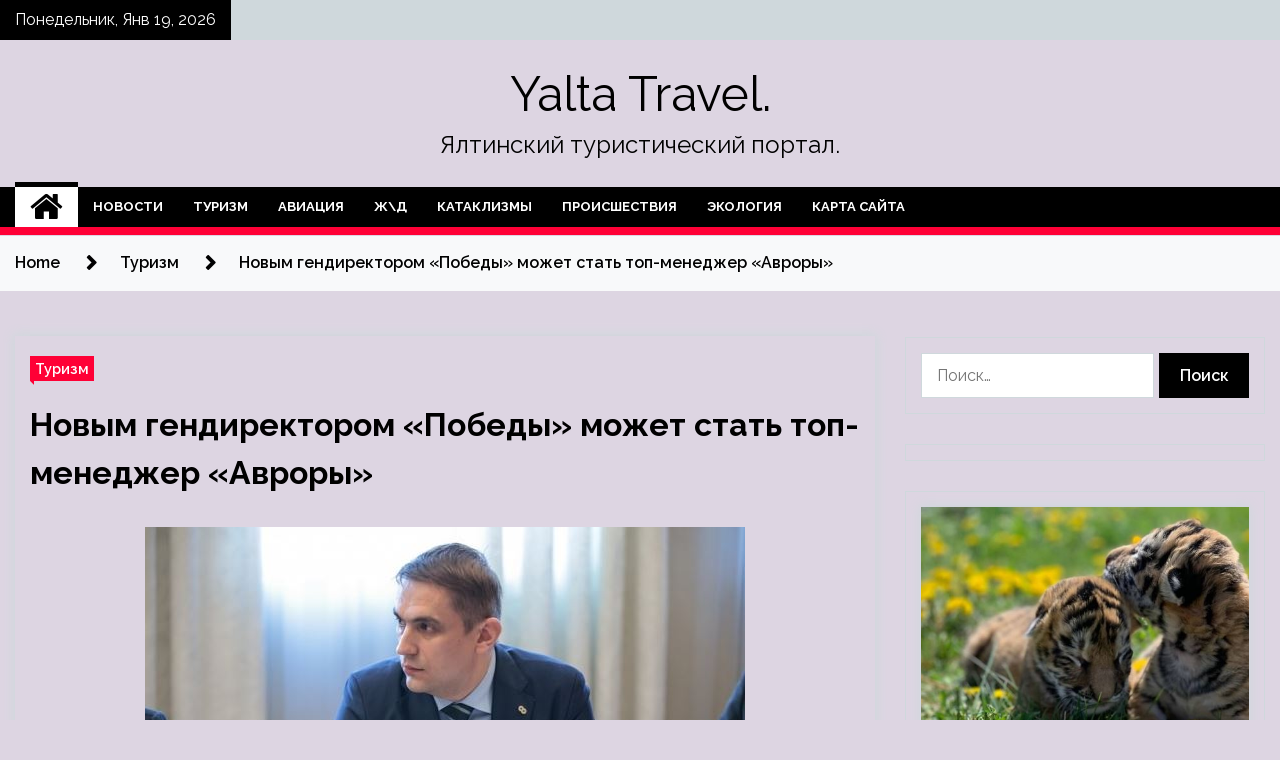

--- FILE ---
content_type: text/html; charset=UTF-8
request_url: http://mi-yalta.ru/turizm/novym-gendirektorom-pobedy-mojet-stat-top-menedjer-avrory.html
body_size: 18616
content:
<!doctype html>
<html lang="ru-RU">
<head>
	<meta charset="UTF-8">
	<meta name="viewport" content="width=device-width, initial-scale=1">
	<link rel="profile" href="https://gmpg.org/xfn/11">

	        <style type="text/css">
                    .twp-site-branding .twp-logo,
            .twp-site-branding.twp-overlay .twp-logo,
            .twp-site-branding .twp-logo a,
            .twp-site-branding .twp-logo a:visited
            .twp-site-branding.twp-overlay .twp-logo a,
            .twp-site-branding.twp-overlay .twp-logo a:visited{
                color: #000;
            }
                </style>
<meta name='robots' content='index, follow, max-image-preview:large, max-snippet:-1, max-video-preview:-1' />

	<!-- This site is optimized with the Yoast SEO plugin v25.1 - https://yoast.com/wordpress/plugins/seo/ -->
	<title>Новым гендиректором «Победы» может стать топ-менеджер «Авроры» - Yalta Travel.</title>
	<meta name="description" content="Первый заместитель главы авиакомпании «Аврора» Дмитрий Тыщук стал кандидатом на должность генерального директора «Победы». Об этом сообщает Интерфакс со" />
	<link rel="canonical" href="https://mi-yalta.ru/turizm/novym-gendirektorom-pobedy-mojet-stat-top-menedjer-avrory.html" />
	<meta property="og:locale" content="ru_RU" />
	<meta property="og:type" content="article" />
	<meta property="og:title" content="Новым гендиректором «Победы» может стать топ-менеджер «Авроры» - Yalta Travel." />
	<meta property="og:description" content="Первый заместитель главы авиакомпании «Аврора» Дмитрий Тыщук стал кандидатом на должность генерального директора «Победы». Об этом сообщает Интерфакс со" />
	<meta property="og:url" content="https://mi-yalta.ru/turizm/novym-gendirektorom-pobedy-mojet-stat-top-menedjer-avrory.html" />
	<meta property="og:site_name" content="Yalta Travel." />
	<meta property="article:published_time" content="2022-08-08T14:45:04+00:00" />
	<meta property="og:image" content="https://mi-yalta.ru/wp-content/uploads/2022/08/novym-gendirektorom-pobedy-mozhet-stat-top-menedzher-avrory-f8d6c68.jpg" />
	<meta property="og:image:width" content="600" />
	<meta property="og:image:height" content="348" />
	<meta property="og:image:type" content="image/jpeg" />
	<meta name="author" content="admin" />
	<meta name="twitter:card" content="summary_large_image" />
	<meta name="twitter:label1" content="Написано автором" />
	<meta name="twitter:data1" content="admin" />
	<script type="application/ld+json" class="yoast-schema-graph">{"@context":"https://schema.org","@graph":[{"@type":"WebPage","@id":"https://mi-yalta.ru/turizm/novym-gendirektorom-pobedy-mojet-stat-top-menedjer-avrory.html","url":"https://mi-yalta.ru/turizm/novym-gendirektorom-pobedy-mojet-stat-top-menedjer-avrory.html","name":"Новым гендиректором «Победы» может стать топ-менеджер «Авроры» - Yalta Travel.","isPartOf":{"@id":"http://mi-yalta.ru/#website"},"primaryImageOfPage":{"@id":"https://mi-yalta.ru/turizm/novym-gendirektorom-pobedy-mojet-stat-top-menedjer-avrory.html#primaryimage"},"image":{"@id":"https://mi-yalta.ru/turizm/novym-gendirektorom-pobedy-mojet-stat-top-menedjer-avrory.html#primaryimage"},"thumbnailUrl":"http://mi-yalta.ru/wp-content/uploads/2022/08/novym-gendirektorom-pobedy-mozhet-stat-top-menedzher-avrory-f8d6c68.jpg","datePublished":"2022-08-08T14:45:04+00:00","author":{"@id":"http://mi-yalta.ru/#/schema/person/65f343012c86bc5460acc8c89f25472a"},"description":"Первый заместитель главы авиакомпании «Аврора» Дмитрий Тыщук стал кандидатом на должность генерального директора «Победы». Об этом сообщает Интерфакс со","breadcrumb":{"@id":"https://mi-yalta.ru/turizm/novym-gendirektorom-pobedy-mojet-stat-top-menedjer-avrory.html#breadcrumb"},"inLanguage":"ru-RU","potentialAction":[{"@type":"ReadAction","target":["https://mi-yalta.ru/turizm/novym-gendirektorom-pobedy-mojet-stat-top-menedjer-avrory.html"]}]},{"@type":"ImageObject","inLanguage":"ru-RU","@id":"https://mi-yalta.ru/turizm/novym-gendirektorom-pobedy-mojet-stat-top-menedjer-avrory.html#primaryimage","url":"http://mi-yalta.ru/wp-content/uploads/2022/08/novym-gendirektorom-pobedy-mozhet-stat-top-menedzher-avrory-f8d6c68.jpg","contentUrl":"http://mi-yalta.ru/wp-content/uploads/2022/08/novym-gendirektorom-pobedy-mozhet-stat-top-menedzher-avrory-f8d6c68.jpg","width":600,"height":348},{"@type":"BreadcrumbList","@id":"https://mi-yalta.ru/turizm/novym-gendirektorom-pobedy-mojet-stat-top-menedjer-avrory.html#breadcrumb","itemListElement":[{"@type":"ListItem","position":1,"name":"Главная страница","item":"http://mi-yalta.ru/"},{"@type":"ListItem","position":2,"name":"Новым гендиректором «Победы» может стать топ-менеджер «Авроры»"}]},{"@type":"WebSite","@id":"http://mi-yalta.ru/#website","url":"http://mi-yalta.ru/","name":"Yalta Travel.","description":"Ялтинский туристический портал.","potentialAction":[{"@type":"SearchAction","target":{"@type":"EntryPoint","urlTemplate":"http://mi-yalta.ru/?s={search_term_string}"},"query-input":{"@type":"PropertyValueSpecification","valueRequired":true,"valueName":"search_term_string"}}],"inLanguage":"ru-RU"},{"@type":"Person","@id":"http://mi-yalta.ru/#/schema/person/65f343012c86bc5460acc8c89f25472a","name":"admin","image":{"@type":"ImageObject","inLanguage":"ru-RU","@id":"http://mi-yalta.ru/#/schema/person/image/","url":"https://secure.gravatar.com/avatar/5fdb85cac86e45de2473cae2fb150b8501f466c267d3d07ed0727a97153d5b64?s=96&d=mm&r=g","contentUrl":"https://secure.gravatar.com/avatar/5fdb85cac86e45de2473cae2fb150b8501f466c267d3d07ed0727a97153d5b64?s=96&d=mm&r=g","caption":"admin"},"sameAs":["http://mi-yalta.ru"],"url":"http://mi-yalta.ru/author/admin"}]}</script>
	<!-- / Yoast SEO plugin. -->


<link rel='dns-prefetch' href='//fonts.googleapis.com' />
<link rel="alternate" title="oEmbed (JSON)" type="application/json+oembed" href="http://mi-yalta.ru/wp-json/oembed/1.0/embed?url=http%3A%2F%2Fmi-yalta.ru%2Fturizm%2Fnovym-gendirektorom-pobedy-mojet-stat-top-menedjer-avrory.html" />
<link rel="alternate" title="oEmbed (XML)" type="text/xml+oembed" href="http://mi-yalta.ru/wp-json/oembed/1.0/embed?url=http%3A%2F%2Fmi-yalta.ru%2Fturizm%2Fnovym-gendirektorom-pobedy-mojet-stat-top-menedjer-avrory.html&#038;format=xml" />
<style id='wp-img-auto-sizes-contain-inline-css' type='text/css'>
img:is([sizes=auto i],[sizes^="auto," i]){contain-intrinsic-size:3000px 1500px}
/*# sourceURL=wp-img-auto-sizes-contain-inline-css */
</style>
<style id='wp-block-library-inline-css' type='text/css'>
:root{--wp-block-synced-color:#7a00df;--wp-block-synced-color--rgb:122,0,223;--wp-bound-block-color:var(--wp-block-synced-color);--wp-editor-canvas-background:#ddd;--wp-admin-theme-color:#007cba;--wp-admin-theme-color--rgb:0,124,186;--wp-admin-theme-color-darker-10:#006ba1;--wp-admin-theme-color-darker-10--rgb:0,107,160.5;--wp-admin-theme-color-darker-20:#005a87;--wp-admin-theme-color-darker-20--rgb:0,90,135;--wp-admin-border-width-focus:2px}@media (min-resolution:192dpi){:root{--wp-admin-border-width-focus:1.5px}}.wp-element-button{cursor:pointer}:root .has-very-light-gray-background-color{background-color:#eee}:root .has-very-dark-gray-background-color{background-color:#313131}:root .has-very-light-gray-color{color:#eee}:root .has-very-dark-gray-color{color:#313131}:root .has-vivid-green-cyan-to-vivid-cyan-blue-gradient-background{background:linear-gradient(135deg,#00d084,#0693e3)}:root .has-purple-crush-gradient-background{background:linear-gradient(135deg,#34e2e4,#4721fb 50%,#ab1dfe)}:root .has-hazy-dawn-gradient-background{background:linear-gradient(135deg,#faaca8,#dad0ec)}:root .has-subdued-olive-gradient-background{background:linear-gradient(135deg,#fafae1,#67a671)}:root .has-atomic-cream-gradient-background{background:linear-gradient(135deg,#fdd79a,#004a59)}:root .has-nightshade-gradient-background{background:linear-gradient(135deg,#330968,#31cdcf)}:root .has-midnight-gradient-background{background:linear-gradient(135deg,#020381,#2874fc)}:root{--wp--preset--font-size--normal:16px;--wp--preset--font-size--huge:42px}.has-regular-font-size{font-size:1em}.has-larger-font-size{font-size:2.625em}.has-normal-font-size{font-size:var(--wp--preset--font-size--normal)}.has-huge-font-size{font-size:var(--wp--preset--font-size--huge)}.has-text-align-center{text-align:center}.has-text-align-left{text-align:left}.has-text-align-right{text-align:right}.has-fit-text{white-space:nowrap!important}#end-resizable-editor-section{display:none}.aligncenter{clear:both}.items-justified-left{justify-content:flex-start}.items-justified-center{justify-content:center}.items-justified-right{justify-content:flex-end}.items-justified-space-between{justify-content:space-between}.screen-reader-text{border:0;clip-path:inset(50%);height:1px;margin:-1px;overflow:hidden;padding:0;position:absolute;width:1px;word-wrap:normal!important}.screen-reader-text:focus{background-color:#ddd;clip-path:none;color:#444;display:block;font-size:1em;height:auto;left:5px;line-height:normal;padding:15px 23px 14px;text-decoration:none;top:5px;width:auto;z-index:100000}html :where(.has-border-color){border-style:solid}html :where([style*=border-top-color]){border-top-style:solid}html :where([style*=border-right-color]){border-right-style:solid}html :where([style*=border-bottom-color]){border-bottom-style:solid}html :where([style*=border-left-color]){border-left-style:solid}html :where([style*=border-width]){border-style:solid}html :where([style*=border-top-width]){border-top-style:solid}html :where([style*=border-right-width]){border-right-style:solid}html :where([style*=border-bottom-width]){border-bottom-style:solid}html :where([style*=border-left-width]){border-left-style:solid}html :where(img[class*=wp-image-]){height:auto;max-width:100%}:where(figure){margin:0 0 1em}html :where(.is-position-sticky){--wp-admin--admin-bar--position-offset:var(--wp-admin--admin-bar--height,0px)}@media screen and (max-width:600px){html :where(.is-position-sticky){--wp-admin--admin-bar--position-offset:0px}}

/*# sourceURL=wp-block-library-inline-css */
</style><style id='global-styles-inline-css' type='text/css'>
:root{--wp--preset--aspect-ratio--square: 1;--wp--preset--aspect-ratio--4-3: 4/3;--wp--preset--aspect-ratio--3-4: 3/4;--wp--preset--aspect-ratio--3-2: 3/2;--wp--preset--aspect-ratio--2-3: 2/3;--wp--preset--aspect-ratio--16-9: 16/9;--wp--preset--aspect-ratio--9-16: 9/16;--wp--preset--color--black: #000000;--wp--preset--color--cyan-bluish-gray: #abb8c3;--wp--preset--color--white: #ffffff;--wp--preset--color--pale-pink: #f78da7;--wp--preset--color--vivid-red: #cf2e2e;--wp--preset--color--luminous-vivid-orange: #ff6900;--wp--preset--color--luminous-vivid-amber: #fcb900;--wp--preset--color--light-green-cyan: #7bdcb5;--wp--preset--color--vivid-green-cyan: #00d084;--wp--preset--color--pale-cyan-blue: #8ed1fc;--wp--preset--color--vivid-cyan-blue: #0693e3;--wp--preset--color--vivid-purple: #9b51e0;--wp--preset--gradient--vivid-cyan-blue-to-vivid-purple: linear-gradient(135deg,rgb(6,147,227) 0%,rgb(155,81,224) 100%);--wp--preset--gradient--light-green-cyan-to-vivid-green-cyan: linear-gradient(135deg,rgb(122,220,180) 0%,rgb(0,208,130) 100%);--wp--preset--gradient--luminous-vivid-amber-to-luminous-vivid-orange: linear-gradient(135deg,rgb(252,185,0) 0%,rgb(255,105,0) 100%);--wp--preset--gradient--luminous-vivid-orange-to-vivid-red: linear-gradient(135deg,rgb(255,105,0) 0%,rgb(207,46,46) 100%);--wp--preset--gradient--very-light-gray-to-cyan-bluish-gray: linear-gradient(135deg,rgb(238,238,238) 0%,rgb(169,184,195) 100%);--wp--preset--gradient--cool-to-warm-spectrum: linear-gradient(135deg,rgb(74,234,220) 0%,rgb(151,120,209) 20%,rgb(207,42,186) 40%,rgb(238,44,130) 60%,rgb(251,105,98) 80%,rgb(254,248,76) 100%);--wp--preset--gradient--blush-light-purple: linear-gradient(135deg,rgb(255,206,236) 0%,rgb(152,150,240) 100%);--wp--preset--gradient--blush-bordeaux: linear-gradient(135deg,rgb(254,205,165) 0%,rgb(254,45,45) 50%,rgb(107,0,62) 100%);--wp--preset--gradient--luminous-dusk: linear-gradient(135deg,rgb(255,203,112) 0%,rgb(199,81,192) 50%,rgb(65,88,208) 100%);--wp--preset--gradient--pale-ocean: linear-gradient(135deg,rgb(255,245,203) 0%,rgb(182,227,212) 50%,rgb(51,167,181) 100%);--wp--preset--gradient--electric-grass: linear-gradient(135deg,rgb(202,248,128) 0%,rgb(113,206,126) 100%);--wp--preset--gradient--midnight: linear-gradient(135deg,rgb(2,3,129) 0%,rgb(40,116,252) 100%);--wp--preset--font-size--small: 13px;--wp--preset--font-size--medium: 20px;--wp--preset--font-size--large: 36px;--wp--preset--font-size--x-large: 42px;--wp--preset--spacing--20: 0.44rem;--wp--preset--spacing--30: 0.67rem;--wp--preset--spacing--40: 1rem;--wp--preset--spacing--50: 1.5rem;--wp--preset--spacing--60: 2.25rem;--wp--preset--spacing--70: 3.38rem;--wp--preset--spacing--80: 5.06rem;--wp--preset--shadow--natural: 6px 6px 9px rgba(0, 0, 0, 0.2);--wp--preset--shadow--deep: 12px 12px 50px rgba(0, 0, 0, 0.4);--wp--preset--shadow--sharp: 6px 6px 0px rgba(0, 0, 0, 0.2);--wp--preset--shadow--outlined: 6px 6px 0px -3px rgb(255, 255, 255), 6px 6px rgb(0, 0, 0);--wp--preset--shadow--crisp: 6px 6px 0px rgb(0, 0, 0);}:where(.is-layout-flex){gap: 0.5em;}:where(.is-layout-grid){gap: 0.5em;}body .is-layout-flex{display: flex;}.is-layout-flex{flex-wrap: wrap;align-items: center;}.is-layout-flex > :is(*, div){margin: 0;}body .is-layout-grid{display: grid;}.is-layout-grid > :is(*, div){margin: 0;}:where(.wp-block-columns.is-layout-flex){gap: 2em;}:where(.wp-block-columns.is-layout-grid){gap: 2em;}:where(.wp-block-post-template.is-layout-flex){gap: 1.25em;}:where(.wp-block-post-template.is-layout-grid){gap: 1.25em;}.has-black-color{color: var(--wp--preset--color--black) !important;}.has-cyan-bluish-gray-color{color: var(--wp--preset--color--cyan-bluish-gray) !important;}.has-white-color{color: var(--wp--preset--color--white) !important;}.has-pale-pink-color{color: var(--wp--preset--color--pale-pink) !important;}.has-vivid-red-color{color: var(--wp--preset--color--vivid-red) !important;}.has-luminous-vivid-orange-color{color: var(--wp--preset--color--luminous-vivid-orange) !important;}.has-luminous-vivid-amber-color{color: var(--wp--preset--color--luminous-vivid-amber) !important;}.has-light-green-cyan-color{color: var(--wp--preset--color--light-green-cyan) !important;}.has-vivid-green-cyan-color{color: var(--wp--preset--color--vivid-green-cyan) !important;}.has-pale-cyan-blue-color{color: var(--wp--preset--color--pale-cyan-blue) !important;}.has-vivid-cyan-blue-color{color: var(--wp--preset--color--vivid-cyan-blue) !important;}.has-vivid-purple-color{color: var(--wp--preset--color--vivid-purple) !important;}.has-black-background-color{background-color: var(--wp--preset--color--black) !important;}.has-cyan-bluish-gray-background-color{background-color: var(--wp--preset--color--cyan-bluish-gray) !important;}.has-white-background-color{background-color: var(--wp--preset--color--white) !important;}.has-pale-pink-background-color{background-color: var(--wp--preset--color--pale-pink) !important;}.has-vivid-red-background-color{background-color: var(--wp--preset--color--vivid-red) !important;}.has-luminous-vivid-orange-background-color{background-color: var(--wp--preset--color--luminous-vivid-orange) !important;}.has-luminous-vivid-amber-background-color{background-color: var(--wp--preset--color--luminous-vivid-amber) !important;}.has-light-green-cyan-background-color{background-color: var(--wp--preset--color--light-green-cyan) !important;}.has-vivid-green-cyan-background-color{background-color: var(--wp--preset--color--vivid-green-cyan) !important;}.has-pale-cyan-blue-background-color{background-color: var(--wp--preset--color--pale-cyan-blue) !important;}.has-vivid-cyan-blue-background-color{background-color: var(--wp--preset--color--vivid-cyan-blue) !important;}.has-vivid-purple-background-color{background-color: var(--wp--preset--color--vivid-purple) !important;}.has-black-border-color{border-color: var(--wp--preset--color--black) !important;}.has-cyan-bluish-gray-border-color{border-color: var(--wp--preset--color--cyan-bluish-gray) !important;}.has-white-border-color{border-color: var(--wp--preset--color--white) !important;}.has-pale-pink-border-color{border-color: var(--wp--preset--color--pale-pink) !important;}.has-vivid-red-border-color{border-color: var(--wp--preset--color--vivid-red) !important;}.has-luminous-vivid-orange-border-color{border-color: var(--wp--preset--color--luminous-vivid-orange) !important;}.has-luminous-vivid-amber-border-color{border-color: var(--wp--preset--color--luminous-vivid-amber) !important;}.has-light-green-cyan-border-color{border-color: var(--wp--preset--color--light-green-cyan) !important;}.has-vivid-green-cyan-border-color{border-color: var(--wp--preset--color--vivid-green-cyan) !important;}.has-pale-cyan-blue-border-color{border-color: var(--wp--preset--color--pale-cyan-blue) !important;}.has-vivid-cyan-blue-border-color{border-color: var(--wp--preset--color--vivid-cyan-blue) !important;}.has-vivid-purple-border-color{border-color: var(--wp--preset--color--vivid-purple) !important;}.has-vivid-cyan-blue-to-vivid-purple-gradient-background{background: var(--wp--preset--gradient--vivid-cyan-blue-to-vivid-purple) !important;}.has-light-green-cyan-to-vivid-green-cyan-gradient-background{background: var(--wp--preset--gradient--light-green-cyan-to-vivid-green-cyan) !important;}.has-luminous-vivid-amber-to-luminous-vivid-orange-gradient-background{background: var(--wp--preset--gradient--luminous-vivid-amber-to-luminous-vivid-orange) !important;}.has-luminous-vivid-orange-to-vivid-red-gradient-background{background: var(--wp--preset--gradient--luminous-vivid-orange-to-vivid-red) !important;}.has-very-light-gray-to-cyan-bluish-gray-gradient-background{background: var(--wp--preset--gradient--very-light-gray-to-cyan-bluish-gray) !important;}.has-cool-to-warm-spectrum-gradient-background{background: var(--wp--preset--gradient--cool-to-warm-spectrum) !important;}.has-blush-light-purple-gradient-background{background: var(--wp--preset--gradient--blush-light-purple) !important;}.has-blush-bordeaux-gradient-background{background: var(--wp--preset--gradient--blush-bordeaux) !important;}.has-luminous-dusk-gradient-background{background: var(--wp--preset--gradient--luminous-dusk) !important;}.has-pale-ocean-gradient-background{background: var(--wp--preset--gradient--pale-ocean) !important;}.has-electric-grass-gradient-background{background: var(--wp--preset--gradient--electric-grass) !important;}.has-midnight-gradient-background{background: var(--wp--preset--gradient--midnight) !important;}.has-small-font-size{font-size: var(--wp--preset--font-size--small) !important;}.has-medium-font-size{font-size: var(--wp--preset--font-size--medium) !important;}.has-large-font-size{font-size: var(--wp--preset--font-size--large) !important;}.has-x-large-font-size{font-size: var(--wp--preset--font-size--x-large) !important;}
/*# sourceURL=global-styles-inline-css */
</style>

<style id='classic-theme-styles-inline-css' type='text/css'>
/*! This file is auto-generated */
.wp-block-button__link{color:#fff;background-color:#32373c;border-radius:9999px;box-shadow:none;text-decoration:none;padding:calc(.667em + 2px) calc(1.333em + 2px);font-size:1.125em}.wp-block-file__button{background:#32373c;color:#fff;text-decoration:none}
/*# sourceURL=/wp-includes/css/classic-themes.min.css */
</style>
<link rel='stylesheet' id='slick-css' href='http://mi-yalta.ru/wp-content/themes/seek/assets/libraries/slick/css/slick.css' type='text/css' media='all' />
<link rel='stylesheet' id='magnific-css' href='http://mi-yalta.ru/wp-content/themes/seek/assets/libraries/magnific/css/magnific-popup.css' type='text/css' media='all' />
<link rel='stylesheet' id='seek-style-css' href='http://mi-yalta.ru/wp-content/themes/seek/style.css' type='text/css' media='all' />
<script type="text/javascript" src="http://mi-yalta.ru/wp-includes/js/jquery/jquery.min.js" id="jquery-core-js"></script>
<script type="text/javascript" id="wp-disable-css-lazy-load-js-extra">
/* <![CDATA[ */
var WpDisableAsyncLinks = {"wp-disable-font-awesome":"http://mi-yalta.ru/wp-content/themes/seek/assets/libraries/font-awesome/css/font-awesome.min.css","wp-disable-google-fonts":"https://fonts.googleapis.com/css?family=Raleway:400,400i,600,600i,700"};
//# sourceURL=wp-disable-css-lazy-load-js-extra
/* ]]> */
</script>
<script type="text/javascript" src="http://mi-yalta.ru/wp-content/plugins/wp-disable/js/css-lazy-load.min.js" id="wp-disable-css-lazy-load-js"></script>
<link rel="pingback" href="http://mi-yalta.ru/xmlrpc.php"><style type="text/css" id="custom-background-css">
body.custom-background { background-color: #ddd5e2; }
</style>
	<link rel="icon" href="http://mi-yalta.ru/wp-content/uploads/2022/08/turizm3-150x150.png" sizes="32x32" />
<link rel="icon" href="http://mi-yalta.ru/wp-content/uploads/2022/08/turizm3-300x300.png" sizes="192x192" />
<link rel="apple-touch-icon" href="http://mi-yalta.ru/wp-content/uploads/2022/08/turizm3-300x300.png" />
<meta name="msapplication-TileImage" content="http://mi-yalta.ru/wp-content/uploads/2022/08/turizm3-300x300.png" />
<link rel="alternate" type="application/rss+xml" title="RSS" href="http://mi-yalta.ru/rsslatest.xml" /></head>

<body class="wp-singular post-template-default single single-post postid-512 single-format-standard custom-background wp-theme-seek sticky-header right-sidebar full-width">
	<div id="page" class="site">
	<a class="skip-link screen-reader-text" href="#content">Skip to content</a>
	<header id="masthead" class="site-header">
							<div class="twp-topbar clearfix">
				<div class="twp-topbar-content-left twp-float-left clearfix">
											<div class="twp-current-date twp-float-left">
							Понедельник, Янв 19, 2026						</div>
														</div><!--/twp-topbar-content-left-->
							</div><!--/twp-topbar-->
						<div class="twp-site-branding data-bg " data-background="">
			<div class="container">
				<div class="twp-wrapper">
					<div class="twp-logo">
						<div class="twp-image-wrapper"></div>
															<p class="site-title"><a href="http://mi-yalta.ru/" rel="home">Yalta Travel.</a></p>
																				<p class="site-description">Ялтинский туристический портал.</p>
											</div>
					
				</div>
			</div>
			
		</div><!-- .site-branding -->

		<nav id="site-navigation" class="twp-navigation">
			<div class="twp-nav-menu-section">
				<div class="container">
					<div class="twp-row twp-wrapper">
						<div class="twp-menu-section desktop twp-d-flex">
							<div class="twp-nav-menu"><ul id="primary-menu" class="twp-nav-menu"><li class="brand-home"><a title="Home" href="http://mi-yalta.ru"><span class='fa fa-home'></span></a></li><li id="menu-item-72" class="menu-item menu-item-type-taxonomy menu-item-object-category menu-item-72"><a href="http://mi-yalta.ru/category/novosti">Новости</a></li>
<li id="menu-item-71" class="menu-item menu-item-type-taxonomy menu-item-object-category current-post-ancestor current-menu-parent current-post-parent menu-item-71"><a href="http://mi-yalta.ru/category/turizm">Туризм</a></li>
<li id="menu-item-67" class="menu-item menu-item-type-taxonomy menu-item-object-category menu-item-67"><a href="http://mi-yalta.ru/category/aviaciya">Авиация</a></li>
<li id="menu-item-70" class="menu-item menu-item-type-taxonomy menu-item-object-category menu-item-70"><a href="http://mi-yalta.ru/category/zhd">Ж\Д</a></li>
<li id="menu-item-66" class="menu-item menu-item-type-taxonomy menu-item-object-category menu-item-66"><a href="http://mi-yalta.ru/category/kataklizmy">Катаклизмы</a></li>
<li id="menu-item-68" class="menu-item menu-item-type-taxonomy menu-item-object-category menu-item-68"><a href="http://mi-yalta.ru/category/proisshestviya">Происшествия</a></li>
<li id="menu-item-69" class="menu-item menu-item-type-taxonomy menu-item-object-category menu-item-69"><a href="http://mi-yalta.ru/category/ekologiya">Экология</a></li>
<li id="menu-item-79" class="menu-item menu-item-type-post_type menu-item-object-page menu-item-79"><a href="http://mi-yalta.ru/karta-sajta">Карта сайта</a></li>
</ul></div>							<div class="twp-menu-icon-section">
								<div class="twp-menu-icon twp-menu-icon-white" id="twp-menu-icon">
									<span></span>
								</div>
							</div>
						</div>
						<div class="twp-site-features">
																											</div>
					</div>
				</div>
							</div>
			<div class="twp-search-field-section" id="search-field">
				<div class="container">
					<div class="twp-search-field-wrapper">
						<div class="twp-search-field">
							<form role="search" method="get" class="search-form" action="http://mi-yalta.ru/">
				<label>
					<span class="screen-reader-text">Найти:</span>
					<input type="search" class="search-field" placeholder="Поиск&hellip;" value="" name="s" />
				</label>
				<input type="submit" class="search-submit" value="Поиск" />
			</form>						</div>
						<div class="twp-close-icon-section">
							<span class="twp-close-icon" id="search-close">
								<span></span>
								<span></span>
							</span>
						</div>
					</div>

				</div>
			</div>
			<!-- trending news section -->
							
			<!-- main banner content -->
		</nav><!-- #site-navigation -->
	</header><!-- #masthead -->
	<div id="sticky-nav-menu" style="height:1px;"></div>
	<div class="twp-mobile-menu">
		<div class="twp-mobile-close-icon">
			<span class="twp-close-icon twp-close-icon-sm twp-close-icon-white twp-rotate-90" id="twp-mobile-close">
				<span></span>
				<span></span>
			</span>
		</div>
	</div>
	<div class="twp-body-overlay" id="overlay"></div>
	<!-- breadcrums -->
	

        <div class="twp-breadcrumbs">
            <div class="container">
                <div role="navigation" aria-label="Breadcrumbs" class="breadcrumb-trail breadcrumbs" itemprop="breadcrumb"><ul class="trail-items" itemscope itemtype="http://schema.org/BreadcrumbList"><meta name="numberOfItems" content="3" /><meta name="itemListOrder" content="Ascending" /><li itemprop="itemListElement" itemscope itemtype="http://schema.org/ListItem" class="trail-item trail-begin"><a href="http://mi-yalta.ru" rel="home" itemprop="item"><span itemprop="name">Home</span></a><meta itemprop="position" content="1" /></li><li itemprop="itemListElement" itemscope itemtype="http://schema.org/ListItem" class="trail-item"><a href="http://mi-yalta.ru/category/turizm" itemprop="item"><span itemprop="name">Туризм</span></a><meta itemprop="position" content="2" /></li><li itemprop="itemListElement" itemscope itemtype="http://schema.org/ListItem" class="trail-item trail-end"><a href="http://mi-yalta.ru/turizm/novym-gendirektorom-pobedy-mojet-stat-top-menedjer-avrory.html" itemprop="item"><span itemprop="name">Новым гендиректором «Победы» может стать топ-менеджер «Авроры»</span></a><meta itemprop="position" content="3" /></li></ul></div>            </div>
        </div>


    
	<!-- content start -->
	<div id="content" class="site-content">
	<div id="primary" class="content-area">
		<main id="main" class="site-main">

		
<article id="post-512" class="twp-article-post post-512 post type-post status-publish format-standard has-post-thumbnail hentry category-turizm tag-otdyx tag-puteshestviya tag-turizm">
	<header class="entry-header">
		<div class="twp-categories-with-bg twp-categories-with-bg-primary">
		    <ul class="cat-links"><li>
                             <a  href="http://mi-yalta.ru/category/turizm" alt="View all posts in Туризм"> 
                                 Туризм
                             </a>
                        </li></ul>		</div>
		<h1 class="entry-title">
			<a href="" rel="bookmark">
								Новым гендиректором «Победы» может стать топ-менеджер «Авроры»			</a>
		</h1>
	    <div class="twp-author-meta">
	        	    </div>
	</header><!-- .entry-header -->
		
	
	<div class="entry-content">
		<p><img decoding="async" alt="Новым гендиректором &laquo;Победы&raquo; может стать топ-менеджер &laquo;Авроры&raquo;" src="/wp-content/uploads/2022/08/novym-gendirektorom-pobedy-mozhet-stat-top-menedzher-avrory-f8d6c68.jpg" class="aligncenter" />  </p>
<p>  	 Первый заместитель главы авиакомпании «Аврора» Дмитрий Тыщук стал кандидатом на должность генерального директора «Победы». Об этом сообщает Интерфакс со ссылкой на источник в группе «Аэрофлот».  </p>
<p>  	 По словам инсайдера, сейчас топ-менеджер дальневосточного <span id="more-512"></span>перевозчика фактически единственный кандидат на пост руководителя лоукостера. В ближайшее время совет директоров «Победы» рассмотрит вопрос о его назначении на новую позицию.  </p>
<p>  	 Отмечается, что Дмитрий Тыщук работает в авиации достаточно давно. В 2011 году он возглавил авиакомпанию «Владивосток Авиа», которая позднее, уже в составе группы «Аэрофлот», слилась с «Сахалинскими автотрассами» и реструктуризировалась в «Аврору».  </p>
<p>  	 При этом по образованию Дмитрий Тыщук экономист. В 1997 году он окончил Владивостокский государственный институт экономики и сервиса. В 2015-м получил сертификат MBA, пройдя обучение в Наньянском технологическом университете в Сингапуре по программе специалиста международного уровня в области бизнес-управления.  </p>
<p>  	 На данный момент обязанности генерального директора «Победы» исполняет Андрей Юриков, который заступил на эту должность в марте после ухода из компании Алексея Калмыкова. Однако менеджер планирует освободить кресло и перейти на позицию технического директора лоукостера.  </p>
<p>  Автор: Отдел быстрых новостей  Авиаперевозка и транспорт,</p>
<p>Источник:  <a href="http://www.tourdom.ru/news/novym-gendirektorom-pobedy-mozhet-stat-top-menedzher-avrory.html" rel="nofollow noopener" target="_blank">tourdom.ru</a></p>
	</div><!-- .entry-content -->
</article><!-- #post-512 -->
				<div class="twp-single-next-post">
					<div class="twp-next-post">
						<a href="http://mi-yalta.ru/turizm/tyristy-otvetili-erdogany-ispytyvaut-li-oni-problemy-s-kartoi-mir-v-tyrcii.html">
							Next Post<i class="fa fa-chevron-right"></i>
						</a>
					</div>

					<div class="twp-categories-with-bg twp-categories-with-bg-primary "><ul class="cat-links"><li>
										<a href="http://mi-yalta.ru/category/turizm" alt="View all posts in Туризм"> 
											Туризм
										</a>
									</li></ul></div>					
					<h2><a href="http://mi-yalta.ru/turizm/tyristy-otvetili-erdogany-ispytyvaut-li-oni-problemy-s-kartoi-mir-v-tyrcii.html">Туристы ответили Эрдогану, испытывают ли они проблемы с картой «Мир» в Турции</a></h2>

					<div class="twp-author-meta"><span class="twp-post-date"><i class="fa fa-clock-o"></i>Пн Авг 8 , 2022</span></div>
						
					<div class="twp-caption">Президент Турции Реджеп Эрдоган заявил, что по внедрению карты «Мир» в Турции есть серьезные подвижки. Однако, судя по отзывам самих туристов, с расчетами пока есть сложности – безналичная оплата проходит не везде. Сейчас с картами «Мир» работают от 5 основных банков</div>
											<div class="twp-image-section"><img width="600" height="348" src="http://mi-yalta.ru/wp-content/uploads/2022/08/turisty-otvetili-erdoganu-ispytyvajut-li-oni-problemy-s-kartoj-mir-v-turcii-876d7ef.jpg" class="attachment-large size-large wp-post-image" alt="" /></div>
									</div>
									
		
		</main><!-- #main -->
	</div><!-- #primary -->


<aside id="secondary" class="widget-area">
<p></p>
<p>

<script async="async" src="https://w.uptolike.com/widgets/v1/zp.js?pid=lfcf1160253c1255b78818156799bc955b54fbaa26" type="text/javascript"></script>
	<section id="search-2" class="widget widget_search"><form role="search" method="get" class="search-form" action="http://mi-yalta.ru/">
				<label>
					<span class="screen-reader-text">Найти:</span>
					<input type="search" class="search-field" placeholder="Поиск&hellip;" value="" name="s" />
				</label>
				<input type="submit" class="search-submit" value="Поиск" />
			</form></section><section id="execphp-2" class="widget widget_execphp">			<div class="execphpwidget"> </div>
		</section><section id="seek-featured-post-layout-2" class="widget seek_featured_post_widget">                        
            <div class="twp-featured-post-section">
                <div class="container">
                    <div class="twp-features-post-list">
                                                <div class="twp-row">
                                                                                                                            <div class="twp-col-4">
                                        <div class="twp-feature-post twp-box-shadow-sm">
                                            <div class="twp-image-section twp-image-lg twp-image-hover">
                                                                                                <a class="data-bg d-block twp-overlay-image-hover" href="http://mi-yalta.ru/ekologiya/dikih-jivotnyh-posle-iziatiia-hotiat-razreshit-peredavat-v-chastnye-zooparki.html" data-background="http://mi-yalta.ru/wp-content/uploads/2022/08/ab5135658fa37f71112db78074e99aa4.jpg">
                                                </a>
                                                <span class="twp-post-format-absolute">
                                                                                                    </span>
                                            </div>
                                            <div class="twp-desc">
                                                <div class="twp-categories-with-bg twp-categories-with-bg-primary">
                                                    <ul class="cat-links"><li>
                             <a  href="http://mi-yalta.ru/category/ekologiya" alt="View all posts in Экология"> 
                                 Экология
                             </a>
                        </li></ul>                                                </div>
                                                <h3 class="twp-post-title"><a href="http://mi-yalta.ru/ekologiya/dikih-jivotnyh-posle-iziatiia-hotiat-razreshit-peredavat-v-chastnye-zooparki.html">Диких животных после изъятия хотят разрешить передавать в частные зоопарки</a></h3>
                                                <div class="twp-social-share-section">
                                                    <div class="twp-author-meta m-0">
                                                                                                            </div>
                                                    
                                                </div>
                                                <div class="twp-caption">
                                                    <p>Фото: администрация Зоопарка &#171;Страус-ЮГ&#187; Министерство природы России предлагает передавать конфискованных диких животных в частные зоопарки, а не только в государственные и муниципальные. По информации «Парламентской газеты», уже готов соответствующий проект постановления Правительства. Направляться в частные руки звери будут только в случае отсутствия госучреждений, которые могут их принять. Авторы законопроекта отмечают, [&hellip;]</p>
                                                </div>
                                            </div>
                                        </div><!--/twp-feature-post-->
                                    </div><!--/col-->
                                                                <div class='twp-col-4'><div class='twp-full-post-list'>                                
                                                                                                                                                                                                                                                                                                                                <div class="twp-full-post twp-full-post-md data-bg twp-overlay-image-hover" data-background="http://mi-yalta.ru/wp-content/uploads/2022/08/6d0c43e1bc9e6b38c61680fd8f069793.jpg">
                                        <a href="http://mi-yalta.ru/ekologiya/molodej-prizvali-k-sotrydnichestvy-v-oblasti-ekologicheskih-proektov.html"></a>
                                        <span class="twp-post-format-absolute">
                                                                                    </span>
                                        <div class="twp-wrapper twp-overlay twp-w-100">
                                            <div class="twp-categories-with-bg twp-categories-with-bg-primary">
                                                <ul class="cat-links"><li>
                             <a  href="http://mi-yalta.ru/category/ekologiya" alt="View all posts in Экология"> 
                                 Экология
                             </a>
                        </li></ul>                                            </div>
                                            <h3 class="twp-post-title twp-post-title-sm"><a href="http://mi-yalta.ru/ekologiya/molodej-prizvali-k-sotrydnichestvy-v-oblasti-ekologicheskih-proektov.html">Молодежь призвали к сотрудничеству в области экологических проектов</a></h3>
                                            <div class="twp-social-share-section">
                                                <div class="twp-author-meta m-0">
                                                </div>
                                                
                                            </div>
                                        </div>
                                    </div><!--/twp-feature-post-->
                                
                                                                                                                                                                                                                                                                                                                                <div class="twp-full-post twp-full-post-md data-bg twp-overlay-image-hover" data-background="http://mi-yalta.ru/wp-content/uploads/2022/08/e6056b68086801ccc70ed286f960a037.jpg">
                                        <a href="http://mi-yalta.ru/ekologiya/v-tatarstane-ot-nefteshlamov-ochistiat-bolee-polytora-gektarov-zemel.html"></a>
                                        <span class="twp-post-format-absolute">
                                                                                    </span>
                                        <div class="twp-wrapper twp-overlay twp-w-100">
                                            <div class="twp-categories-with-bg twp-categories-with-bg-primary">
                                                <ul class="cat-links"><li>
                             <a  href="http://mi-yalta.ru/category/ekologiya" alt="View all posts in Экология"> 
                                 Экология
                             </a>
                        </li></ul>                                            </div>
                                            <h3 class="twp-post-title twp-post-title-sm"><a href="http://mi-yalta.ru/ekologiya/v-tatarstane-ot-nefteshlamov-ochistiat-bolee-polytora-gektarov-zemel.html">В Татарстане от нефтешламов очистят более полутора гектаров земель</a></h3>
                                            <div class="twp-social-share-section">
                                                <div class="twp-author-meta m-0">
                                                </div>
                                                
                                            </div>
                                        </div>
                                    </div><!--/twp-feature-post-->
                                
                                </div></div><div class='twp-col-4'><ul class='twp-list-post-list twp-row'>                                                                                                                                                                                                                        
                                                                                                    <li class="twp-list-post twp-d-flex">
                                                                                <div class="twp-image-section twp-image-hover">
                                            <a href="http://mi-yalta.ru/ekologiya/postradavshih-ot-brakonerov-redkih-cherepah-peredali-v-rostovskii-zoopark.html" class="data-bg"  data-background="http://mi-yalta.ru/wp-content/uploads/2022/08/06270766f8ac46cea62eca0d854c8da0-150x150.jpg"></a>
                                        </div>
                                        <div class="twp-desc">
                                            <h3 class="twp-post-title twp-post-title-sm"><a href="http://mi-yalta.ru/ekologiya/postradavshih-ot-brakonerov-redkih-cherepah-peredali-v-rostovskii-zoopark.html">Пострадавших от браконьеров редких черепах передали в Ростовский зоопарк</a></h3>
                                            <div class="twp-author-meta">
                                            </div>
                                        </div>
                                    </li>
                                                                                                                                                                                                                        
                                                                                                    <li class="twp-list-post twp-d-flex">
                                                                                <div class="twp-image-section twp-image-hover">
                                            <a href="http://mi-yalta.ru/ekologiya/v-komi-startoval-forym-arktika-led-tronylsia.html" class="data-bg"  data-background="http://mi-yalta.ru/wp-content/uploads/2022/08/b035528ad40facac0dd90421483b9974-150x150.jpg"></a>
                                        </div>
                                        <div class="twp-desc">
                                            <h3 class="twp-post-title twp-post-title-sm"><a href="http://mi-yalta.ru/ekologiya/v-komi-startoval-forym-arktika-led-tronylsia.html">В Коми стартовал форум «Арктика. Лёд тронулся»</a></h3>
                                            <div class="twp-author-meta">
                                            </div>
                                        </div>
                                    </li>
                                                                                                                                                                                                                        
                                                                                                    <li class="twp-list-post twp-d-flex">
                                                                                <div class="twp-image-section twp-image-hover">
                                            <a href="http://mi-yalta.ru/ekologiya/v-tomske-sozdali-fantomy-laboratornyh-myshei.html" class="data-bg"  data-background="http://mi-yalta.ru/wp-content/uploads/2022/08/280c7711c4be05b6876aa92fae13c072-150x150.jpg"></a>
                                        </div>
                                        <div class="twp-desc">
                                            <h3 class="twp-post-title twp-post-title-sm"><a href="http://mi-yalta.ru/ekologiya/v-tomske-sozdali-fantomy-laboratornyh-myshei.html">В Томске создали фантомы лабораторных мышей</a></h3>
                                            <div class="twp-author-meta">
                                            </div>
                                        </div>
                                    </li>
                                                                                                                                                                                                                        
                                                                                                    <li class="twp-list-post twp-d-flex">
                                                                                <div class="twp-image-section twp-image-hover">
                                            <a href="http://mi-yalta.ru/ekologiya/socialnyu-ekoakciu-iabloki-detiam-provedet-fond-kompas.html" class="data-bg"  data-background="http://mi-yalta.ru/wp-content/uploads/2022/08/bef76580e776497a9ecc9691e0da3049-150x150.jpg"></a>
                                        </div>
                                        <div class="twp-desc">
                                            <h3 class="twp-post-title twp-post-title-sm"><a href="http://mi-yalta.ru/ekologiya/socialnyu-ekoakciu-iabloki-detiam-provedet-fond-kompas.html">Социальную экоакцию «ЯБЛОКИ ДЕТЯМ» проведет фонд «Компас»</a></h3>
                                            <div class="twp-author-meta">
                                            </div>
                                        </div>
                                    </li>
                                                                                                                                                                                                                        
                                                                                                    <li class="twp-list-post twp-d-flex">
                                                                                <div class="twp-image-section twp-image-hover">
                                            <a href="http://mi-yalta.ru/ekologiya/ekologiia-vladikavkaza-prodoljaet-stradat-ot-zakrytogo-cinkovogo-zavoda.html" class="data-bg"  data-background="http://mi-yalta.ru/wp-content/uploads/2022/08/3076687720fff3ca7b88ace41642e765-150x150.jpg"></a>
                                        </div>
                                        <div class="twp-desc">
                                            <h3 class="twp-post-title twp-post-title-sm"><a href="http://mi-yalta.ru/ekologiya/ekologiia-vladikavkaza-prodoljaet-stradat-ot-zakrytogo-cinkovogo-zavoda.html">Экология Владикавказа продолжает страдать от закрытого цинкового завода</a></h3>
                                            <div class="twp-author-meta">
                                            </div>
                                        </div>
                                    </li>
                                                                                                                                                                                                                        
                                                                                                    <li class="twp-list-post twp-d-flex">
                                                                                <div class="twp-image-section twp-image-hover">
                                            <a href="http://mi-yalta.ru/ekologiya/v-barselone-na-borby-s-ognem-prizvali-koz-i-ovec.html" class="data-bg"  data-background="http://mi-yalta.ru/wp-content/uploads/2022/08/fd3db631234baf7ec45f64855d829708-150x150.jpg"></a>
                                        </div>
                                        <div class="twp-desc">
                                            <h3 class="twp-post-title twp-post-title-sm"><a href="http://mi-yalta.ru/ekologiya/v-barselone-na-borby-s-ognem-prizvali-koz-i-ovec.html">В Барселоне на борьбу с огнём призвали коз и овец</a></h3>
                                            <div class="twp-author-meta">
                                            </div>
                                        </div>
                                    </li>
                                                                                                                                                                                                                        
                                                                                                    <li class="twp-list-post twp-d-flex">
                                                                                <div class="twp-image-section twp-image-hover">
                                            <a href="http://mi-yalta.ru/ekologiya/v-serdce-parmy-ischezaushaia-krasota-kamen-cherskogo.html" class="data-bg"  data-background="http://mi-yalta.ru/wp-content/uploads/2022/08/5ca6500b37c2dbee92698b98ed55101e-150x150.jpg"></a>
                                        </div>
                                        <div class="twp-desc">
                                            <h3 class="twp-post-title twp-post-title-sm"><a href="http://mi-yalta.ru/ekologiya/v-serdce-parmy-ischezaushaia-krasota-kamen-cherskogo.html">«В сердце пармы», «Исчезающая красота», «Камень Черского»…</a></h3>
                                            <div class="twp-author-meta">
                                            </div>
                                        </div>
                                    </li>
                                                                </ul></div>                                                    </div>
                    </div>
                </div><!--/twp-container-->
            </div><!--/twp-featured-post-section-->

                        </section><section id="seek-featured-post-layout-3" class="widget seek_featured_post_widget">                        
            <div class="twp-featured-post-section">
                <div class="container">
                    <div class="twp-features-post-list">
                                                <div class="twp-row">
                                                                                                                            <div class="twp-col-4">
                                        <div class="twp-feature-post twp-box-shadow-sm">
                                            <div class="twp-image-section twp-image-lg twp-image-hover">
                                                                                                <a class="data-bg d-block twp-overlay-image-hover" href="http://mi-yalta.ru/novosti/konec-vsiakogo-tyrizma-iadernyi-apokalipsis-snachala-ynichtojit-350-millionov-a-potom-5-milliardov-ludei.html" data-background="http://mi-yalta.ru/wp-content/uploads/2022/08/konec-vsjakogo-turizma-jadernyj-apokalipsis-snachala-unichtozhit-350-millionov-a-potom-5-milliardov-ljudej-cae7cff.jpg">
                                                </a>
                                                <span class="twp-post-format-absolute">
                                                                                                    </span>
                                            </div>
                                            <div class="twp-desc">
                                                <div class="twp-categories-with-bg twp-categories-with-bg-primary">
                                                    <ul class="cat-links"><li>
                             <a  href="http://mi-yalta.ru/category/novosti" alt="View all posts in Новости"> 
                                 Новости
                             </a>
                        </li></ul>                                                </div>
                                                <h3 class="twp-post-title"><a href="http://mi-yalta.ru/novosti/konec-vsiakogo-tyrizma-iadernyi-apokalipsis-snachala-ynichtojit-350-millionov-a-potom-5-milliardov-ludei.html">Конец всякого туризма: ядерный апокалипсис сначала уничтожит 350 миллионов, а потом 5 миллиардов людей</a></h3>
                                                <div class="twp-social-share-section">
                                                    <div class="twp-author-meta m-0">
                                                                                                            </div>
                                                    
                                                </div>
                                                <div class="twp-caption">
                                                    <p>В случае ядерной войны между США и Россией погибнет 5 миллиардов человек и вместе с ним наступит конец всякого туризма. Апокалипсический сценарий будущего представил коллектив американских, норвежских и немецких ученых-климатологов. Согласно исследованиям,</p>
                                                </div>
                                            </div>
                                        </div><!--/twp-feature-post-->
                                    </div><!--/col-->
                                                                <div class='twp-col-4'><div class='twp-full-post-list'>                                
                                                                                                                                                                                                                                                                                                                                <div class="twp-full-post twp-full-post-md data-bg twp-overlay-image-hover" data-background="http://mi-yalta.ru/wp-content/uploads/2022/08/rossijskih-turistov-v-turcii-podzhidaet-neprijatnyj-sjurpriz-804dbfe.jpg">
                                        <a href="http://mi-yalta.ru/novosti/rossiiskih-tyristov-v-tyrcii-podjidaet-nepriiatnyi-surpriz.html"></a>
                                        <span class="twp-post-format-absolute">
                                                                                    </span>
                                        <div class="twp-wrapper twp-overlay twp-w-100">
                                            <div class="twp-categories-with-bg twp-categories-with-bg-primary">
                                                <ul class="cat-links"><li>
                             <a  href="http://mi-yalta.ru/category/novosti" alt="View all posts in Новости"> 
                                 Новости
                             </a>
                        </li></ul>                                            </div>
                                            <h3 class="twp-post-title twp-post-title-sm"><a href="http://mi-yalta.ru/novosti/rossiiskih-tyristov-v-tyrcii-podjidaet-nepriiatnyi-surpriz.html">Российских туристов в Турции поджидает неприятный сюрприз</a></h3>
                                            <div class="twp-social-share-section">
                                                <div class="twp-author-meta m-0">
                                                </div>
                                                
                                            </div>
                                        </div>
                                    </div><!--/twp-feature-post-->
                                
                                                                                                                                                                                                                                                                                                                                <div class="twp-full-post twp-full-post-md data-bg twp-overlay-image-hover" data-background="http://mi-yalta.ru/wp-content/uploads/2022/08/ne-priezzhajte-za-seks-turizmom-vlasti-celoj-strany-vozmutilas-chto-pozhilye-turistki-massovo-edut-k-nim-chtoby-obzavestis-molodymi-ljubovnikami-6a6bad4.jpg">
                                        <a href="http://mi-yalta.ru/novosti/ne-priezjaite-za-seks-tyrizmom-vlasti-celoi-strany-vozmytilas-chto-pojilye-tyristki-massovo-edyt-k-nim-chtoby-obzavestis-molodymi-lubovnikami.html"></a>
                                        <span class="twp-post-format-absolute">
                                                                                    </span>
                                        <div class="twp-wrapper twp-overlay twp-w-100">
                                            <div class="twp-categories-with-bg twp-categories-with-bg-primary">
                                                <ul class="cat-links"><li>
                             <a  href="http://mi-yalta.ru/category/novosti" alt="View all posts in Новости"> 
                                 Новости
                             </a>
                        </li></ul>                                            </div>
                                            <h3 class="twp-post-title twp-post-title-sm"><a href="http://mi-yalta.ru/novosti/ne-priezjaite-za-seks-tyrizmom-vlasti-celoi-strany-vozmytilas-chto-pojilye-tyristki-massovo-edyt-k-nim-chtoby-obzavestis-molodymi-lubovnikami.html">Не приезжайте за секс-туризмом: власти целой страны возмутилась, что пожилые туристки массово едут к ним, чтобы обзавестись молодыми любовниками</a></h3>
                                            <div class="twp-social-share-section">
                                                <div class="twp-author-meta m-0">
                                                </div>
                                                
                                            </div>
                                        </div>
                                    </div><!--/twp-feature-post-->
                                
                                </div></div><div class='twp-col-4'><ul class='twp-list-post-list twp-row'>                                                                                                                                                                                                                        
                                                                                                    <li class="twp-list-post twp-d-flex">
                                                                                <div class="twp-image-section twp-image-hover">
                                            <a href="http://mi-yalta.ru/novosti/yjas-v-antalii-v-5-zvezdochnom-otele-ohrannik-ystroil-rasstrel-iz-pistoleta.html" class="data-bg"  data-background="http://mi-yalta.ru/wp-content/uploads/2022/08/uzhas-v-antalii-v-5-zvezdochnom-otele-ohrannik-ustroil-rasstrel-iz-pistoleta-f4f4ac0-150x150.jpg"></a>
                                        </div>
                                        <div class="twp-desc">
                                            <h3 class="twp-post-title twp-post-title-sm"><a href="http://mi-yalta.ru/novosti/yjas-v-antalii-v-5-zvezdochnom-otele-ohrannik-ystroil-rasstrel-iz-pistoleta.html">Ужас в Анталии: в 5-звездочном отеле охранник устроил расстрел из пистолета</a></h3>
                                            <div class="twp-author-meta">
                                            </div>
                                        </div>
                                    </li>
                                                                                                                                                                                                                        
                                                                                                    <li class="twp-list-post twp-d-flex">
                                                                                <div class="twp-image-section twp-image-hover">
                                            <a href="http://mi-yalta.ru/novosti/eshe-odna-strana-reshila-zapretit-tyristicheskie-vizy-dlia-rossiian.html" class="data-bg"  data-background="http://mi-yalta.ru/wp-content/uploads/2022/08/eshhe-odna-strana-reshila-zapretit-turisticheskie-vizy-dlja-rossijan-bd47280-150x150.jpg"></a>
                                        </div>
                                        <div class="twp-desc">
                                            <h3 class="twp-post-title twp-post-title-sm"><a href="http://mi-yalta.ru/novosti/eshe-odna-strana-reshila-zapretit-tyristicheskie-vizy-dlia-rossiian.html">Еще одна страна решила запретить туристические визы для россиян</a></h3>
                                            <div class="twp-author-meta">
                                            </div>
                                        </div>
                                    </li>
                                                                                                                                                                                                                        
                                                                                                    <li class="twp-list-post twp-d-flex">
                                                                                <div class="twp-image-section twp-image-hover">
                                            <a href="http://mi-yalta.ru/novosti/rossiiane-zapolonili-odny-strany-evropy-na-fone-ygrozy-otmeny-shengenskih-viz.html" class="data-bg"  data-background="http://mi-yalta.ru/wp-content/uploads/2022/08/rossijane-zapolonili-odnu-stranu-evropy-na-fone-ugrozy-otmeny-shengenskih-viz-884526d-150x150.jpg"></a>
                                        </div>
                                        <div class="twp-desc">
                                            <h3 class="twp-post-title twp-post-title-sm"><a href="http://mi-yalta.ru/novosti/rossiiane-zapolonili-odny-strany-evropy-na-fone-ygrozy-otmeny-shengenskih-viz.html">Россияне заполонили одну страну Европы на фоне угрозы отмены шенгенских виз</a></h3>
                                            <div class="twp-author-meta">
                                            </div>
                                        </div>
                                    </li>
                                                                                                                                                                                                                        
                                                                                                    <li class="twp-list-post twp-d-flex">
                                                                                <div class="twp-image-section twp-image-hover">
                                            <a href="http://mi-yalta.ru/novosti/tyrist-ystroil-prank-i-paniky-v-aeroporty-kyrorta-obiaviv-o-6-chasovoi-zaderjke-reisa.html" class="data-bg"  data-background="http://mi-yalta.ru/wp-content/uploads/2022/08/turist-ustroil-prank-i-paniku-v-aeroportu-kurorta-objaviv-o-6-chasovoj-zaderzhke-rejsa-9a8cc7d-150x150.jpg"></a>
                                        </div>
                                        <div class="twp-desc">
                                            <h3 class="twp-post-title twp-post-title-sm"><a href="http://mi-yalta.ru/novosti/tyrist-ystroil-prank-i-paniky-v-aeroporty-kyrorta-obiaviv-o-6-chasovoi-zaderjke-reisa.html">Турист устроил пранк и панику в аэропорту курорта, объявив о 6-часовой задержке рейса</a></h3>
                                            <div class="twp-author-meta">
                                            </div>
                                        </div>
                                    </li>
                                                                                                                                                                                                                        
                                                                                                    <li class="twp-list-post twp-d-flex">
                                                                                <div class="twp-image-section twp-image-hover">
                                            <a href="http://mi-yalta.ru/novosti/14-letnii-tyrist-ytonyl-v-basseine-roskoshnogo-tyreckogo-otelia.html" class="data-bg"  data-background="http://mi-yalta.ru/wp-content/uploads/2022/08/14-letnij-turist-utonul-v-bassejne-roskoshnogo-tureckogo-otelja-e3fc359-150x150.jpg"></a>
                                        </div>
                                        <div class="twp-desc">
                                            <h3 class="twp-post-title twp-post-title-sm"><a href="http://mi-yalta.ru/novosti/14-letnii-tyrist-ytonyl-v-basseine-roskoshnogo-tyreckogo-otelia.html">14-летний турист утонул в бассейне роскошного турецкого отеля</a></h3>
                                            <div class="twp-author-meta">
                                            </div>
                                        </div>
                                    </li>
                                                                                                                                                                                                                        
                                                                                                    <li class="twp-list-post twp-d-flex">
                                                                                <div class="twp-image-section twp-image-hover">
                                            <a href="http://mi-yalta.ru/novosti/anex-sdelal-zaiavlenie-po-reisam-v-antaliu-iz-6-gorodov.html" class="data-bg"  data-background="http://mi-yalta.ru/wp-content/uploads/2022/08/anex-sdelal-zajavlenie-po-rejsam-v-antaliju-iz-6-gorodov-cf7efc4-150x150.jpg"></a>
                                        </div>
                                        <div class="twp-desc">
                                            <h3 class="twp-post-title twp-post-title-sm"><a href="http://mi-yalta.ru/novosti/anex-sdelal-zaiavlenie-po-reisam-v-antaliu-iz-6-gorodov.html">Anex сделал заявление по рейсам в Анталию из 6 городов</a></h3>
                                            <div class="twp-author-meta">
                                            </div>
                                        </div>
                                    </li>
                                                                                                                                                                                                                        
                                                                                                    <li class="twp-list-post twp-d-flex">
                                                                                <div class="twp-image-section twp-image-hover">
                                            <a href="http://mi-yalta.ru/novosti/tyrizm-gotovitsia-k-novomy-ydary-on-stanet-jertvoi-globalnoi-depressii.html" class="data-bg"  data-background="http://mi-yalta.ru/wp-content/uploads/2022/08/turizm-gotovitsja-k-novomu-udaru-on-stanet-zhertvoj-globalnoj-depressii-79c83bb-150x150.jpg"></a>
                                        </div>
                                        <div class="twp-desc">
                                            <h3 class="twp-post-title twp-post-title-sm"><a href="http://mi-yalta.ru/novosti/tyrizm-gotovitsia-k-novomy-ydary-on-stanet-jertvoi-globalnoi-depressii.html">Туризм готовится к новому удару: он станет жертвой глобальной депрессии</a></h3>
                                            <div class="twp-author-meta">
                                            </div>
                                        </div>
                                    </li>
                                                                </ul></div>                                                    </div>
                    </div>
                </div><!--/twp-container-->
            </div><!--/twp-featured-post-section-->

                        </section><section id="tag_cloud-2" class="widget widget_tag_cloud"><h2 class="widget-title">Метки</h2><div class="tagcloud"><a href="http://mi-yalta.ru/tag/avianovosti" class="tag-cloud-link tag-link-3 tag-link-position-1" style="font-size: 16.563829787234pt;" aria-label="Авиановости (55 элементов)">Авиановости</a>
<a href="http://mi-yalta.ru/tag/arktika" class="tag-cloud-link tag-link-140 tag-link-position-2" style="font-size: 9.8617021276596pt;" aria-label="Арктика (6 элементов)">Арктика</a>
<a href="http://mi-yalta.ru/tag/bajkal" class="tag-cloud-link tag-link-96 tag-link-position-3" style="font-size: 8pt;" aria-label="Байкал (3 элемента)">Байкал</a>
<a href="http://mi-yalta.ru/tag/belgorodskoj-oblasti" class="tag-cloud-link tag-link-88 tag-link-position-4" style="font-size: 8.7446808510638pt;" aria-label="Белгородской области (4 элемента)">Белгородской области</a>
<a href="http://mi-yalta.ru/tag/voop" class="tag-cloud-link tag-link-199 tag-link-position-5" style="font-size: 9.3404255319149pt;" aria-label="ВООП (5 элементов)">ВООП</a>
<a href="http://mi-yalta.ru/tag/vladimir-burmatov" class="tag-cloud-link tag-link-148 tag-link-position-6" style="font-size: 9.3404255319149pt;" aria-label="Владимир Бурматов (5 элементов)">Владимир Бурматов</a>
<a href="http://mi-yalta.ru/tag/vladimir-putin" class="tag-cloud-link tag-link-153 tag-link-position-7" style="font-size: 8pt;" aria-label="Владимир Путин (3 элемента)">Владимир Путин</a>
<a href="http://mi-yalta.ru/tag/zemletryaseniya" class="tag-cloud-link tag-link-5 tag-link-position-8" style="font-size: 8.7446808510638pt;" aria-label="Землетрясения (4 элемента)">Землетрясения</a>
<a href="http://mi-yalta.ru/tag/irkutskaya-oblast" class="tag-cloud-link tag-link-99 tag-link-position-9" style="font-size: 8pt;" aria-label="Иркутская область (3 элемента)">Иркутская область</a>
<a href="http://mi-yalta.ru/tag/istre" class="tag-cloud-link tag-link-30 tag-link-position-10" style="font-size: 8pt;" aria-label="Истре (3 элемента)">Истре</a>
<a href="http://mi-yalta.ru/tag/klimat" class="tag-cloud-link tag-link-60 tag-link-position-11" style="font-size: 8pt;" aria-label="Климат (3 элемента)">Климат</a>
<a href="http://mi-yalta.ru/tag/krasnoyarskom-krae" class="tag-cloud-link tag-link-176 tag-link-position-12" style="font-size: 8pt;" aria-label="Красноярском крае (3 элемента)">Красноярском крае</a>
<a href="http://mi-yalta.ru/tag/kryma" class="tag-cloud-link tag-link-416 tag-link-position-13" style="font-size: 11.797872340426pt;" aria-label="Крыма (12 элементов)">Крыма</a>
<a href="http://mi-yalta.ru/tag/krymu" class="tag-cloud-link tag-link-403 tag-link-position-14" style="font-size: 9.8617021276596pt;" aria-label="Крыму (6 элементов)">Крыму</a>
<a href="http://mi-yalta.ru/tag/kurskoj-oblasti" class="tag-cloud-link tag-link-137 tag-link-position-15" style="font-size: 9.3404255319149pt;" aria-label="Курской области (5 элементов)">Курской области</a>
<a href="http://mi-yalta.ru/tag/mchs-rossii" class="tag-cloud-link tag-link-29 tag-link-position-16" style="font-size: 9.8617021276596pt;" aria-label="МЧС России (6 элементов)">МЧС России</a>
<a href="http://mi-yalta.ru/tag/minoborony-rossii" class="tag-cloud-link tag-link-405 tag-link-position-17" style="font-size: 11.276595744681pt;" aria-label="Минобороны России (10 элементов)">Минобороны России</a>
<a href="http://mi-yalta.ru/tag/minprirody-rf" class="tag-cloud-link tag-link-114 tag-link-position-18" style="font-size: 8pt;" aria-label="Минприроды РФ (3 элемента)">Минприроды РФ</a>
<a href="http://mi-yalta.ru/tag/moskva" class="tag-cloud-link tag-link-196 tag-link-position-19" style="font-size: 8.7446808510638pt;" aria-label="Москва (4 элемента)">Москва</a>
<a href="http://mi-yalta.ru/tag/moskve" class="tag-cloud-link tag-link-238 tag-link-position-20" style="font-size: 9.8617021276596pt;" aria-label="Москве (6 элементов)">Москве</a>
<a href="http://mi-yalta.ru/tag/moskvy" class="tag-cloud-link tag-link-270 tag-link-position-21" style="font-size: 10.978723404255pt;" aria-label="Москвы (9 элементов)">Москвы</a>
<a href="http://mi-yalta.ru/tag/moskovskoj-oblasti" class="tag-cloud-link tag-link-28 tag-link-position-22" style="font-size: 9.3404255319149pt;" aria-label="Московской области (5 элементов)">Московской области</a>
<a href="http://mi-yalta.ru/tag/novosti-moskvy" class="tag-cloud-link tag-link-168 tag-link-position-23" style="font-size: 11.276595744681pt;" aria-label="Новости Москвы (10 элементов)">Новости Москвы</a>
<a href="http://mi-yalta.ru/tag/obrazovanie" class="tag-cloud-link tag-link-74 tag-link-position-24" style="font-size: 9.3404255319149pt;" aria-label="Образование (5 элементов)">Образование</a>
<a href="http://mi-yalta.ru/tag/obshhestvo" class="tag-cloud-link tag-link-48 tag-link-position-25" style="font-size: 9.8617021276596pt;" aria-label="Общество (6 элементов)">Общество</a>
<a href="http://mi-yalta.ru/tag/oleg-kryuchkov" class="tag-cloud-link tag-link-407 tag-link-position-26" style="font-size: 10.234042553191pt;" aria-label="Олег Крючков (7 элементов)">Олег Крючков</a>
<a href="http://mi-yalta.ru/tag/otdyx" class="tag-cloud-link tag-link-53 tag-link-position-27" style="font-size: 19.765957446809pt;" aria-label="Отдых (151 элемент)">Отдых</a>
<a href="http://mi-yalta.ru/tag/pogibshie" class="tag-cloud-link tag-link-57 tag-link-position-28" style="font-size: 8pt;" aria-label="Погибшие (3 элемента)">Погибшие</a>
<a href="http://mi-yalta.ru/tag/postradavshie" class="tag-cloud-link tag-link-7 tag-link-position-29" style="font-size: 8pt;" aria-label="Пострадавшие (3 элемента)">Пострадавшие</a>
<a href="http://mi-yalta.ru/tag/prirodnye-kataklizmy" class="tag-cloud-link tag-link-19 tag-link-position-30" style="font-size: 12.31914893617pt;" aria-label="Природные катаклизмы (14 элементов)">Природные катаклизмы</a>
<a href="http://mi-yalta.ru/tag/prirodnye-yavleniya" class="tag-cloud-link tag-link-6 tag-link-position-31" style="font-size: 8pt;" aria-label="Природные явления (3 элемента)">Природные явления</a>
<a href="http://mi-yalta.ru/tag/puteshestviya" class="tag-cloud-link tag-link-52 tag-link-position-32" style="font-size: 22pt;" aria-label="Путешествия (298 элементов)">Путешествия</a>
<a href="http://mi-yalta.ru/tag/rzhd" class="tag-cloud-link tag-link-47 tag-link-position-33" style="font-size: 15.297872340426pt;" aria-label="РЖД (37 элементов)">РЖД</a>
<a href="http://mi-yalta.ru/tag/reo" class="tag-cloud-link tag-link-574 tag-link-position-34" style="font-size: 8.7446808510638pt;" aria-label="РЭО (4 элемента)">РЭО</a>
<a href="http://mi-yalta.ru/tag/roman-starovojt" class="tag-cloud-link tag-link-138 tag-link-position-35" style="font-size: 9.3404255319149pt;" aria-label="Роман Старовойт (5 элементов)">Роман Старовойт</a>
<a href="http://mi-yalta.ru/tag/sverdlovskoj-oblasti" class="tag-cloud-link tag-link-172 tag-link-position-36" style="font-size: 8pt;" aria-label="Свердловской области (3 элемента)">Свердловской области</a>
<a href="http://mi-yalta.ru/tag/sevastopolya" class="tag-cloud-link tag-link-111 tag-link-position-37" style="font-size: 9.3404255319149pt;" aria-label="Севастополя (5 элементов)">Севастополя</a>
<a href="http://mi-yalta.ru/tag/sergej-aksenov" class="tag-cloud-link tag-link-404 tag-link-position-38" style="font-size: 11.797872340426pt;" aria-label="Сергей Аксенов (12 элементов)">Сергей Аксенов</a>
<a href="http://mi-yalta.ru/tag/sibur" class="tag-cloud-link tag-link-131 tag-link-position-39" style="font-size: 8pt;" aria-label="Сибур (3 элемента)">Сибур</a>
<a href="http://mi-yalta.ru/tag/sledstvennogo-komiteta-rossii" class="tag-cloud-link tag-link-383 tag-link-position-40" style="font-size: 9.3404255319149pt;" aria-label="Следственного комитета России (5 элементов)">Следственного комитета России</a>
<a href="http://mi-yalta.ru/tag/sochi" class="tag-cloud-link tag-link-79 tag-link-position-41" style="font-size: 8.7446808510638pt;" aria-label="Сочи (4 элемента)">Сочи</a>
<a href="http://mi-yalta.ru/tag/turizm" class="tag-cloud-link tag-link-51 tag-link-position-42" style="font-size: 22pt;" aria-label="Туризм (298 элементов)">Туризм</a>
<a href="http://mi-yalta.ru/tag/zhestokoe-obrashhenie-s-zhivotnymi" class="tag-cloud-link tag-link-149 tag-link-position-43" style="font-size: 8.7446808510638pt;" aria-label="жестокое обращение с животными (4 элемента)">жестокое обращение с животными</a>
<a href="http://mi-yalta.ru/tag/issledovanie" class="tag-cloud-link tag-link-35 tag-link-position-44" style="font-size: 8pt;" aria-label="исследование (3 элемента)">исследование</a>
<a href="http://mi-yalta.ru/tag/nacproekt-ekologiya" class="tag-cloud-link tag-link-116 tag-link-position-45" style="font-size: 11.276595744681pt;" aria-label="нацпроект &quot;Экология&quot; (10 элементов)">нацпроект &quot;Экология&quot;</a></div>
</section></aside><!-- #secondary -->

	</div><!-- #content -->


<!-- footer log and social share icons -->

	
	<!-- footer widget section -->
	<div class="twp-footer-widget-section">
		<div class="container  twp-footer-border">
			<div class="twp-row">
														<div class="twp-col-3">
							<div id="custom_html-2" class="widget_text widget widget_custom_html"><div class="textwidget custom-html-widget"><p><noindex><font size="1">
Все материалы на данном сайте взяты из открытых источников и предоставляются исключительно в ознакомительных целях. Права на материалы принадлежат их владельцам. Администрация сайта ответственности за содержание материала не несет.
</font>
</noindex></p></div></div>						</div>
																<div class="twp-col-3">
							<div id="custom_html-3" class="widget_text widget widget_custom_html"><div class="textwidget custom-html-widget"><p><noindex><font size="1">
Если Вы обнаружили на нашем сайте материалы, которые нарушают авторские права, принадлежащие Вам, Вашей компании или организации, пожалуйста, сообщите нам.
</font>
</noindex></p></div></div>						</div>
																<div class="twp-col-3">
							<div id="custom_html-4" class="widget_text widget widget_custom_html"><div class="textwidget custom-html-widget"><p><noindex> <font size="1">
На сайте могут быть опубликованы материалы 18+! <br>
При цитировании ссылка на источник обязательна.
</font>
</noindex></p></div></div>						</div>
																<div class="twp-col-3">
							<div id="custom_html-5" class="widget_text widget widget_custom_html"><div class="textwidget custom-html-widget"><noindex>
<!--LiveInternet counter--><a href="https://www.liveinternet.ru/click"
target="_blank"><img id="licntBB8B" width="88" height="31" style="border:0" 
title="LiveInternet: показано число просмотров за 24 часа, посетителей за 24 часа и за сегодня"
src="[data-uri]"
alt=""/></a><script>(function(d,s){d.getElementById("licntBB8B").src=
"https://counter.yadro.ru/hit?t20.9;r"+escape(d.referrer)+
((typeof(s)=="undefined")?"":";s"+s.width+"*"+s.height+"*"+
(s.colorDepth?s.colorDepth:s.pixelDepth))+";u"+escape(d.URL)+
";h"+escape(d.title.substring(0,150))+";"+Math.random()})
(document,screen)</script><!--/LiveInternet-->
</noindex></div></div>						</div>
												</div><!--/twp-row-->
		</div><!--/container-->
	</div><!--/twp-footer-widget-section-->
	
	<div class="twp-footer-social-section">
		<div class="container">
			<div class="twp-footer-social">
					
			</div>
		</div>
	</div>
		

	<footer id="colophon" class="site-footer">
		<div class="container">
				<div class="site-info">
								    					
			    				</div><!-- .site-info -->
		</div>
	</footer><!-- #colophon -->
	<div class="twp-scroll-top" id="scroll-top">
		<span><i class="fa fa-chevron-up"></i></span>
	</div>
	
</div><!-- #page -->

<script type="text/javascript">
<!--
var _acic={dataProvider:10};(function(){var e=document.createElement("script");e.type="text/javascript";e.async=true;e.src="https://www.acint.net/aci.js";var t=document.getElementsByTagName("script")[0];t.parentNode.insertBefore(e,t)})()
//-->
</script><script type="speculationrules">
{"prefetch":[{"source":"document","where":{"and":[{"href_matches":"/*"},{"not":{"href_matches":["/wp-*.php","/wp-admin/*","/wp-content/uploads/*","/wp-content/*","/wp-content/plugins/*","/wp-content/themes/seek/*","/*\\?(.+)"]}},{"not":{"selector_matches":"a[rel~=\"nofollow\"]"}},{"not":{"selector_matches":".no-prefetch, .no-prefetch a"}}]},"eagerness":"conservative"}]}
</script>
<script type="text/javascript" src="http://mi-yalta.ru/wp-content/themes/seek/js/navigation.js" id="seek-navigation-js"></script>
<script type="text/javascript" src="http://mi-yalta.ru/wp-content/themes/seek/assets/libraries/slick/js/slick.min.js" id="jquery-slick-js"></script>
<script type="text/javascript" src="http://mi-yalta.ru/wp-content/themes/seek/assets/libraries/magnific/js/jquery.magnific-popup.min.js" id="jquery-magnific-js"></script>
<script type="text/javascript" src="http://mi-yalta.ru/wp-content/themes/seek/assets/libraries/color-switcher/color-switcher.js" id="seek-color-switcher-js"></script>
<script type="text/javascript" src="http://mi-yalta.ru/wp-content/themes/seek/js/skip-link-focus-fix.js" id="seek-skip-link-focus-fix-js"></script>
<script type="text/javascript" src="http://mi-yalta.ru/wp-content/themes/seek/assets/libraries/theiaStickySidebar/theia-sticky-sidebar.min.js" id="theiaStickySidebar-js"></script>
<script type="text/javascript" src="http://mi-yalta.ru/wp-content/themes/seek/assets/twp/js/main.js" id="seek-script-js"></script>

</body>
</html>


--- FILE ---
content_type: application/javascript;charset=utf-8
request_url: https://w.uptolike.com/widgets/v1/version.js?cb=cb__utl_cb_share_176878310187051
body_size: 396
content:
cb__utl_cb_share_176878310187051('1ea92d09c43527572b24fe052f11127b');